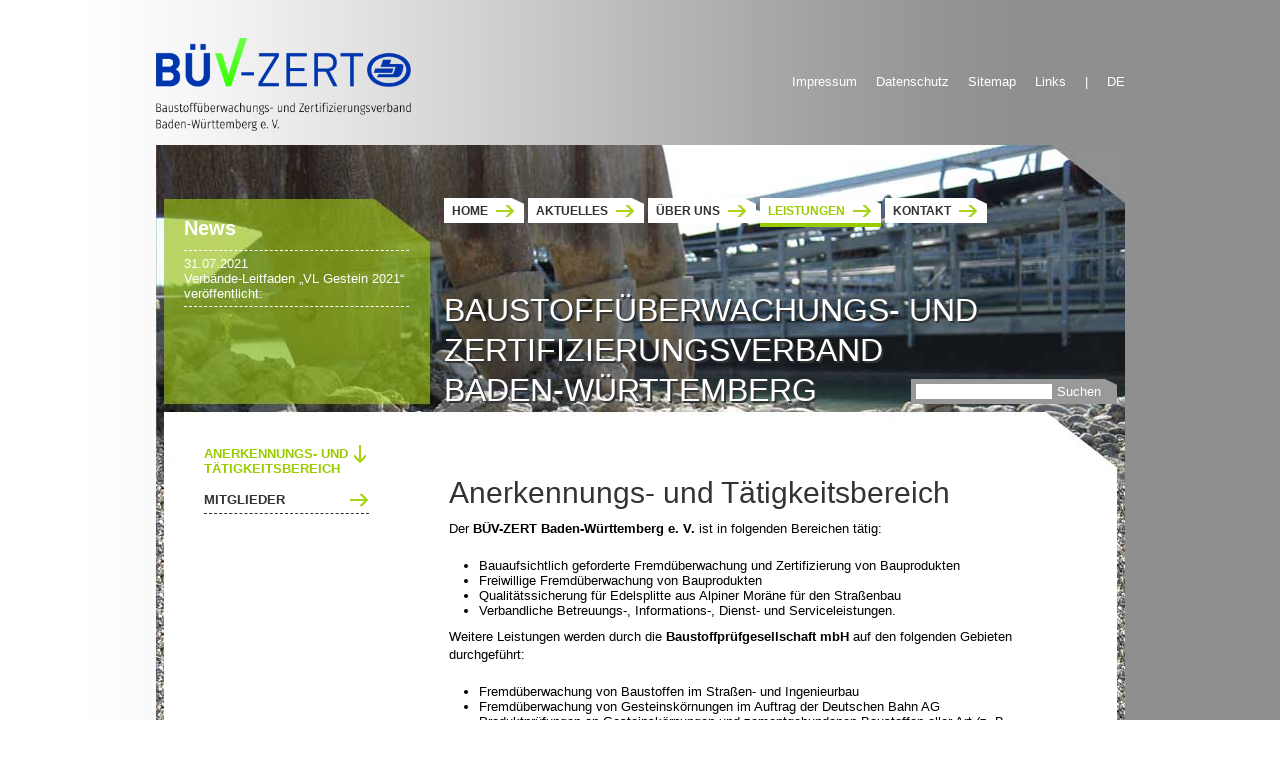

--- FILE ---
content_type: text/html; charset=utf-8
request_url: https://www.buev.de/anerkennungsundtaetigkeitsbereich.html
body_size: 2237
content:
<?xml version="1.0"?>
<!DOCTYPE html PUBLIC "-//W3C//DTD XHTML 1.0 Transitional//EN" "http://www.w3.org/TR/xhtml1/DTD/xhtml1-transitional.dtd">
<html xmlns="http://www.w3.org/1999/xhtml">
<head>
    <link href="https://www.buev.de/portal/css/buev.css?31" rel="stylesheet" type="text/css" />
    <!--[if lt IE 7]><link href="https://www.buev.de/portal/css/buev_ie.css" rel="stylesheet" type="text/css" /><![endif]-->
    <script type="text/javascript" src="https://www.buev.de/portal/scripts/yui/yuiloader-dom-event/yuiloader-dom-event.js?31"></script>
    <script type="text/javascript">KAJONA_WEBPATH = 'https://www.buev.de'; KAJONA_BROWSER_CACHEBUSTER = '31';</script>
    <script type="text/javascript" src="https://www.buev.de/portal/scripts/kajona.js?31"></script>
    <script type="text/javascript" src="https://www.buev.de/portal/scripts/tools.js?31"></script>
    <meta http-equiv="content-language" content="de" />
    <meta name="generator" content="Kajona³, www.kajona.de" />
    <title>Anerkennungs- und Tätigkeitsbereich | BÜV-ZERT Baustoffüberwachungs- und Zertifizierungsverband Baden-Württemberg e.V.</title>
    <meta http-equiv="Content-Type" content="text/html; charset=UTF-8" />
    <meta name="robots" content="index, follow" />
    <meta http-equiv="imagetoolbar" content="no" />
    <meta name="description" content="" />
    <meta name="keywords" content="" />
    <link rel="alternate" type="application/rss+xml" title="BÜV news" href="https://www.buev.de/news.rss" />
    <link rel="shortcut icon" href="https://www.buev.de/favicon.ico" type="image/x-icon" />
<!--
Website powered by Kajona³ Open Source Content Management Framework
For more information about Kajona see http://www.kajona.de
-->
</head>
<body>

<div id="bodyContainer">

    <div id="logoHeader">
        <div class="left"><a href="https://www.buev.de/"><img src="https://www.buev.de/portal/pics/layout/logo.png" alt="BÜV-ZERT Baustoffüberwachungs- und Zertifizierungsverband Baden-Württemberg e.V." title="zurück zur Startseite" /></a></div>
        <div class="right">
            <div id="portalNaviContainer">   
                <ul>
<li><a href="https://www.buev.de/impressum.html" target="_self" >Impressum</a></li>

<li><a href="https://www.buev.de/datenschutz.html" target="_self" >Datenschutz</a></li>

<li><a href="https://www.buev.de/sitemap.html" target="_self" >Sitemap</a></li>

<li><a href="https://www.buev.de/links.html" target="_self" >Links</a></li>
</ul>
            </div>
            <div id="languageSwitchContainer">
                <a name="503f6af4b9567c7adf0b" class="hiddenAnchor"></a>
    <ul>
        <li>|</li>
        
    <li class="active">de</li>

    </ul>

            </div>
        </div>
        <div class="clearer"></div>
    </div>
    
    <div id="imageHeader">
        <div class="left">
	        <a name="6f8edff4b95864968a6b" class="hiddenAnchor"></a>
    <div id="topNewsContainer">
        <h3>News</h3>
        
	<div class="news">
	    31.07.2021<br />
	    <h4><a href="https://www.buev.de/mitteilungen.de.html">Verbände-Leitfaden „VL Gestein 2021“ veröffentlicht:</a></h4>
	</div>

    </div>

	    </div>
	    <div class="right">
            <div id="searchContainer">
                <a name="fd5c8ff4b9567dca8172" class="hiddenAnchor"></a>
    <form name="searchform" method="post" action="https://www.buev.de/search..search.html" accept-charset="UTF-8">
        <div class="left"><input type="text" name="searchterm" id="searchterm" value="" class="input" /></div>
        <div class="right"><input type="submit" name="Submit" value="Suchen" class="button" /></div>
        <div class="clearer"></div>
    </form>

            </div>
		    <div id="mainNaviContainer">
		        <ul>
<li><a href="https://www.buev.de/index.html" target="_self">Home</a></li>

<li><a href="https://www.buev.de/mitteilungen.html" target="_self">Aktuelles</a></li>

<li><a href="https://www.buev.de/aufgaben-und-zweck.html" target="_self">Über uns</a></li>

<li><a href="https://www.buev.de/anerkennungsundtaetigkeitsbereich.html" target="_self" class="active">Leistungen</a></li>

<li><a href="https://www.buev.de/kontakt.html" target="_self">Kontakt</a></li>
</ul>
		    </div>
		    <div class="title">
			    BAUSTOFFÜBERWACHUNGS- UND<br />
	            ZERTIFIZIERUNGSVERBAND<br />
	            BADEN-WÜRTTEMBERG
            </div>
	    </div>
	    <div class="clearer"></div>
    </div>
    
    <div id="mainContainer">

        <div id="mainContentContainer">
            <div id="contentContainerLeft">
	            <div id="mainNavi2Container">
	                
<ul>
<li><a href="https://www.buev.de/anerkennungsundtaetigkeitsbereich.html" target="_self" class="active">Anerkennungs- und Tätigkeitsbereich</a></li>

<li><a href="https://www.buev.de/mitglieder.html" target="_self">Mitglieder</a></li>
</ul>

                </div>
                
            </div>
            <div id="contentContainer">
                <div class="positioner">
                    <a name="666bf8c4ca349c2e18de" class="hiddenAnchor"></a>
    <h1>Anerkennungs- und Tätigkeitsbereich</h1>

                    <a name="ccb7dbe4df8b6236773e" class="hiddenAnchor"></a>
    
    <p>
	Der <strong>BÜV-ZERT Baden-Württemberg e. V.</strong> ist in folgenden Bereichen tätig:</p>
<ul>
	<li>
		Bauaufsichtlich geforderte Fremdüberwachung und Zertifizierung von Bauprodukten</li>
	<li>
		Freiwillige Fremdüberwachung von Bauprodukten</li>
	<li>
		Qualitätssicherung für Edelsplitte aus Alpiner Moräne für den Straßenbau</li>
	<li>
		Verbandliche Betreuungs-, Informations-, Dienst- und Serviceleistungen.</li>
</ul>
<p>
	Weitere Leistungen werden durch die <strong>Baustoffprüfgesellschaft mbH</strong> auf den folgenden Gebieten durchgeführt:</p>
<ul>
	<li>
		Fremdüberwachung von Baustoffen im Straßen- und Ingenieurbau</li>
	<li>
		Fremdüberwachung von Gesteinskörnungen im Auftrag der Deutschen Bahn AG</li>
	<li>
		Produktprüfungen an Gesteinskörnungen und zementgebundenen Baustoffen aller Art (z. B. Mörtel- und Putzsysteme).</li>
</ul>
<p>
	<a href="http://www.bpg-bw.de">http://www.bpg-bw.de</a></p>
<p>
	&nbsp;</p>


                </div>
            </div>
            <div class="clearer"></div>
        </div>
        
    </div>
</div>
<script type="text/javascript">swapHeader();</script>    
</body>
</html>

--- FILE ---
content_type: text/css
request_url: https://www.buev.de/portal/css/buev.css?31
body_size: 13133
content:
/*
YUI CSS Reset: Copyright (c) 2009, Yahoo! Inc. All rights reserved.
version: 3.0.0
*/
html{color:#000;background:#FFF;}body,div,dl,dt,dd,ul,ol,li,h1,h2,h3,h4,h5,h6,pre,code,form,fieldset,legend,input,textarea,p,blockquote,th,td{margin:0;padding:0;}table{border-collapse:collapse;border-spacing:0;}fieldset,img{border:0;}address,caption,cite,code,dfn,em,th,var{font-style:normal;font-weight:normal;}li{list-style:none;}caption,th{text-align:left;}h1,h2,h3,h4,h5,h6{font-size:100%;font-weight:normal;}q:before,q:after{content:'';}abbr,acronym{border:0;font-variant:normal;}sup{vertical-align:text-top;}sub{vertical-align:text-bottom;}input,textarea,select{font-family:inherit;font-size:inherit;font-weight:inherit;}input,textarea,select{*font-size:100%;}legend{color:#000;}


html {
    background: url(../pics/layout/background.png) center top repeat-y #ffffff;
    font-family: Arial, Helvetica, Verdana, sans-serif;
    font-size: 13px;
    color: #000000;
}

table, td {
    font-family: Arial, Helvetica, Verdana, sans-serif;
    font-size: 13px;
    color: #000000;
    border: none;
}

table td {
    vertical-align: top;
}

a.hiddenAnchor {
    margin: 0px !important;
	padding: 0px !important;
	border: none !important;
	display: inline !important; 
}

a, a:link, a:visited {
    color: #000000;
    text-decoration: none; 
}

a:hover, a:active, a:focus {
     text-decoration: underline;
}

.clearer {
    clear: both !important;    
}


/* H E A D L I N E S */
h1, h2 {
    font-family: Arial, Helvetica, Verdana, sans-serif;
    font-size: 30px;
    font-weight: normal;
    margin: 0 0 10px 0;
    color: #333333;
}

h1 {
    margin: 0 0 10px 0;
}

h2 {
    margin: 20px 0 5px 0;
    color: #999999;
}

h3 {
    font-weight: bold;
}


/* L A Y O U T */
#bodyContainer {
	padding: 3% 0 20px 0;
    width: 969px;
    margin-left: auto;
    margin-right: auto;
}

#logoHeader {
    height: 107px;
}
    
#imageHeader {
    height: 289px;
    background: url(../pics/layout/imageheader_1.jpg) left top no-repeat;
    padding: 52px 8px 0 8px;
}

#imageHeader .left {
    float: left;
}

#imageHeader .right {
    margin-left: 280px;
}

#imageHeader .right .title {
    font-size: 32px;
    color: #ffffff;
    font-weight: normal;
    text-shadow: 2px 2px 0px #333333;
    padding-top: 72px;
    line-height: 40px;
}

#searchContainer {
    position: absolute;
    margin: 174px 0 0 467px;
}

#searchContainer .left {
    float: left;
    padding-top: 8px;
}

#searchContainer .right {
     margin-left: 146px;
}

#searchContainer .input {
	border: 5px solid #999999;
	width: 134px;
	height: 15px;
    font-family: Helvetica, Verdana, Geneva, Arial, sans-serif;
    font-size: 11px;
    padding-left: 2px;
    color: #000000;
}

#searchContainer .button {
	border: none;
	background: url(../pics/layout/searchbutton_bg.png) right top;
	width: 60px;
	height: 25px;
    padding: 0;
	font-family: Helvetica, Verdana, Geneva, Arial, sans-serif;
    font-size: 13px;
	color: #ffffff;
}

#searchContainer .button:hover {
    color: #99cc00;
}



#logoHeader .left {
    float: left;
}

#logoHeader .left img {
    width: 255px;
    height: 93px;
}

#logoHeader .right {
    float: right;
    padding-top: 36px;
}


#topNewsContainer {
    width: 225px;
    height: 165px;
    padding: 20px 10px 10px 20px;
    color: #ffffff;
    overflow: hidden;
}

#topNewsContainer .news {
	padding: 5px 0 5px 0;
    border-bottom: 1px dashed #fff;
    border-top: 1px dashed #fff;
}

#topNewsContainer .news + .news {
    border-top: none;
}

#topNewsContainer h3 {
    font-size: 20px;
    padding-bottom: 10px;
}

#topNewsContainer a {
    color: #ffffff;
}

#mainNaviContainer {
    padding-top: 6px;
}

#mainNavi2Container {
    width: 165px;
    padding: 0 0 25px 32px;
}

#mainContainer {
    background: url(../pics/layout/background_border.jpg) left top #8f8f8f;
    padding: 0 8px 8px 8px;
}


#mainContentContainer {
    background-color: #ffffff;
    padding-bottom: 30px;
    min-height: 200px;
}

#contentContainerLeft {
    float: left;
    padding: 0 60px 0 8px;
    margin-top: -50px;
}

#contentContainer {
    padding: 30px 70px 0 0px;
    margin-left: 285px;
}

#contentContainer .positioner {
    margin-top: -40px;
}

#contentContainer p {
    margin-bottom: 20px;
    line-height: 18px;
}

#contentContainer ul {
    margin-bottom: 10px;
}

#contentContainer li {
    list-style: disc;
    margin-left: 30px;
}

#contentContainer a, #contentContainer a:link, #contentContainer a:visited {
    color: #99CC00;
    font-weight: bold;
    text-decoration: none; 
}

#contentContainer a:hover, #contentContainer a:active, #contentContainer a:focus {
     text-decoration: underline;
}


/* N A V I G A T I O N S */
/* level 1 */
#mainNaviContainer ul {
    list-style: none;
    margin: 0;
    padding: 0;
}

#mainNaviContainer ul li {
	padding: 0;
    margin: 0;
    display: inline;
}

#mainNaviContainer a, #mainNaviContainer a:link, #mainNaviContainer a:visited {
    color: #333333;
    font-size: 12px;
    font-family: Helvetica, Verdana, Geneva, Arial, sans-serif;
    text-decoration: none;
    text-transform: uppercase;
    font-weight: bold;
    background: url(../pics/layout/mainnavi_bg.png) right top no-repeat;
    padding-right: 28px;
    height: 25px;
    padding: 6px 36px 5px 8px;
    margin: 0;
}

#mainNaviContainer a:hover, #mainNaviContainer a:active, #mainNaviContainer a:focus {
    color: #99cc00;
}

#mainNaviContainer ul li a.active, #mainNaviContainer ul li a.active:link, #mainNaviContainer ul li a.active:visited {
    color: #99cc00;
    border-bottom: 4px solid #99cc00;
}

/* level 2 */
#mainNavi2Container ul {
    list-style: none;
    margin: 0px;
    padding: 0px;
}

#mainNavi2Container ul li {
    padding: 0 0 0px 0;
    margin: 0px;
}

#mainNavi2Container a, #mainNavi2Container a:link, #mainNavi2Container a:visited {
    color: #333333;
    font-size: 13px;
    font-family: Helvetica, Verdana, Geneva, Arial, sans-serif;
    font-weight: bold;
    text-decoration: none;
    background: url(../pics/layout/mainnavi2_bg.png) right 12px no-repeat;
    display: block;
    padding: 10px 0 6px 0;
    text-transform: uppercase;
    border-bottom: 1px dashed #333333;
}

#mainNavi2Container a:hover, #mainNavi2Container a:active, #mainNavi2Container a:focus {
    color: #99cc00;
}

#mainNavi2Container a.active, #mainNavi2Container a.active:link, #mainNavi2Container a.active:visited {
    color: #99cc00;
    background-position: right -123px;
    border-bottom: none;
}

#mainNavi2Container li li a, #mainNavi2Container li li a:link, #mainNavi2Container li li a:visited {
    padding: 6px 0 3px 37px;
    border-bottom: none;
    background: none;
}


#portalNaviContainer,
#languageSwitchContainer {
    display: inline;
}

#portalNaviContainer ul,
#languageSwitchContainer ul {
    list-style: none;
    margin: 0px;
    padding: 0px;
    display: inline;
}

#portalNaviContainer ul li,
#languageSwitchContainer ul li {
    display: inline;
    padding-left: 15px;
}

#portalNaviContainer, #portalNaviContainer a, #portalNaviContainer a:link, #portalNaviContainer a:visited,
#languageSwitchContainer, #languageSwitchContainer a, #languageSwitchContainer a:link, #languageSwitchContainer a:visited {
	font-family: Helvetica, Verdana, Geneva, Arial, sans-serif;
    text-decoration: none;
    color: #ffffff;
}

#portalNaviContainer a:hover, #portalNaviContainer a:active, #portalNaviContainer a:focus,
#languageSwitchContainer a:hover, #languageSwitchContainer a:active, #languageSwitchContainer a:focus {
    text-decoration: underline;
}

#languageSwitchContainer li {
    text-transform: uppercase;
}

#languageSwitchContainer li.active {
}

#sitemapNavi ul {
    margin: 0 0 10px 0;
}

#sitemapNavi ul ul {
    margin-left: 15px;
}


/** F O R M S **/
#contentContainer form label {
    display: block;
    float: left;
    width: 30%;
    height: 20px;
    padding: 2px 0 0 0;
}

#contentContainer form br {
    clear: both;
}

.inputText, .inputTextShort, .inputDate {
    background-image: url(../pics/kajona/forms_input_back.png);
    background-repeat: repeat-x;
    padding: 2px 0 3px 4px;
    margin: 0 3px 0 0;
    display: block;
    float: left;
    width: 176px;
    border: 1px solid #c2c2c2;
    font-family: Verdana, Arial, Helvetica, sans-serif;
    font-size: 11px;
    color: #737373;
}

.inputTextarea, .inputTextareaLarge {
    background-image: url(../pics/kajona/forms_input_back.png);
    background-repeat: repeat-x;
    padding: 1px 0 0 4px;
    margin: 0 3px 0 0;
    display: block;
    float: left;
    width: 176px;
    height: 50px;
    border: 1px solid #c2c2c2;
    font-family: Verdana, Arial, Helvetica, sans-serif;
    font-size: 11px;
    color: #737373;
}

.inputTextareaLarge {
    width: 300px;
    height: 150px;
}

.inputText:focus, .inputTextShort:focus, .inputTextarea:focus, .inputDropdown:focus, .inputDate:focus {
    color: #000000;
}

.button, .buttonShort {
    background-image: url(../pics/kajona/forms_button_back_31.png);
    background-repeat: repeat-x;
    background-position: left center;
    padding: 2px 0 3px 15px;
    margin: 8px 0 0 0;
    display: block;
    float: left;
    width: 182px;
    border: 1px solid #c2c2c2;
    font-family: Verdana, Arial, Helvetica, sans-serif;
    font-size: 11px;
    color: #737373;
    text-align: left;
    cursor: pointer;
}

.button:hover, .buttonShort:hover, .button:focus, .buttonShort:focus {
    color: #000000;
}

/* L I S T S */
.portalList {
    width: 100%;
    padding: 0;
    border: none;
}

.portalListRow1 {
    height: 22px;
    background-color: #f0f0f0;
}

.portalListRow1:hover, .portalListRow1:hover td {
    background-color: #DFDFDF;
    color: #000000;
}

.portalListRow1 td{
    vertical-align: middle;
}

.portalListRow1 .image {
    padding-left: 2px;
    padding-right: 3px;
}

.portalListRow1 .title {
    width: 100%;
    padding-left: 2px;
    padding-right: 5px;
}

.portalListRow1 .center {
    white-space: nowrap;
    padding-right: 5px;
}

.portalListRow1 .actions {
    white-space: nowrap;
    vertical-align: middle;
    text-align: right;
}

.portalListRow2 {
    height: 22px;
}
.portalListRow2 .description {
    vertical-align: middle;
    text-align: left;
    padding-left: 2px;
}

.portalListRow1 .actions img {
    margin-right: 2px;
}

.portalListRow1 .rating, .portalListRow2 .rating {
    white-space: nowrap;
}

/* T O O L T I P */
.kajonaTooltip {
    font-family: Verdana, Arial, Helvetica, sans-serif;
    color: #000000;
    font-size: 10px;
    text-align: left;
    background-color: #ffffff;
    border: 1px solid #00e800;
    padding: 4px;
    max-width: 200px;
    z-index: 2000;
}

/* E L E M E N T  I M A G E */
.bild {
    margin-bottom: 10px;
}

/* E L E M E N T  T A G T O */
.tagto a {
    text-decoration: none;
    border: 1px solid #cccccc;
    padding: 1px;
    padding-top: 5px;
}



/* N E W S */
.newsContainer .text {
    margin-bottom: 40px;
}

.newsListMore {
    float: right;
}

/* S E A R C H */
.searchHighlight {
    background-color: #ffff00;
}

/* M E M B E R D A T A B A S E */
.memberdatabase .columnLeft input, .memberdatabase .columnRight input,
.memberdatabase .columnLeft select, .memberdatabase .columnRight select {
    border: 1px solid #999999;
    height: 18px;
    font-family: Helvetica,Verdana,Geneva,Arial,sans-serif;
    font-size: 12px;
}

.memberdatabase .columnLeft input, .memberdatabase .columnRight input {
    width: 143px;
}

.memberdatabase .columnLeft select, .memberdatabase .columnRight select {
    width: 145px;
}

.memberdatabase .columnLeft {
    float: left;
    width: 50%;
}

.memberdatabase .columnLeft label {
    width: 35% !important;
}

.memberdatabase .columnRight {
    float: right;
    width: 50%;
}

.memberdatabase .columnRight label {
    width: 45% !important;
}



#memberdbContainer {
	border: 2px solid #999999;
	margin-top: 5px;
}

#memberdbEmptyHintContainer {
    position: absolute;
    background-color: #fff;
    opacity: 0.7;
    width: 594px;
    height: 600px;
    z-index: 50000;
}

#memberdbEmptyHintText {
    position: absolute;
    width: 595px;
    z-index: 50001;
    text-align: center;
    padding-top: 100px;
    font-size: 20px;
    color: #99CC00;
    text-shadow: 0 0 10px #fff, 0 0 10px #fff, 0 0 10px #fff, 0 0 10px #fff, 0 0 10px #fff, 0 0 10px #fff;
}

#memberdbInfoContainer {
	height: 400px;
	overflow: auto;
    cursor: pointer;
}

#memberdbInfoContainer .member {
	border-bottom: 1px dashed #333333;
	padding: 5px 10px 5px 10px;
	margin: 0;
}

#memberdbInfoContainer .memberSelected {
    border-bottom: 4px solid #99CC00;
    background-color: #cccccc;
}


/* ELEMENT IMAGE */
.element_image {
    padding-bottom: 10px;
}

.element_image .imageEdge {
    width: 598px;
    height: 43px;
    background: url(../pics/layout/image_edge.png) top right no-repeat;
    position: absolute;
}

.element_image_left .imageEdge {
    width: 258px;
}

/* SEARCH */
.searchresults li {
    margin-bottom: 15px;
}

.searchresults li a {
    font-weight: bold;
}

#contentContainer .element_maps .infoWindow p {
    font-size: 12px;
    white-space: nowrap;
    margin-bottom: 0;
    line-height: 16px;
}

--- FILE ---
content_type: text/javascript
request_url: https://www.buev.de/portal/scripts/tools.js?31
body_size: 527
content:
 


function swapHeader() {
	var images = new Array(
        "imageheader_1.jpg",
        "imageheader_2.jpg",
        "imageheader_3.jpg",
        "imageheader_4.jpg",
        "imageheader_5.jpg",
        "imageheader_6.jpg",
        "imageheader_7.jpg",
        "imageheader_8.jpg",
        "imageheader_9.jpg",
        "imageheader_10.jpg",
        "imageheader_11.jpg"
	);

	imageIndex = Math.round(Math.random()*images.length);
	if(imageIndex == 0)
		imageIndex++;
	imageToLoad = images[(imageIndex-1)];
	document.getElementById('imageHeader').style.backgroundImage = "url(portal/pics/layout/header/"+imageToLoad+")";
}

--- FILE ---
content_type: text/javascript
request_url: https://www.buev.de/portal/scripts/kajona.js?31
body_size: 11970
content:
//   (c) 2004-2006 by MulchProductions, www.mulchprod.de
//   (c) 2007-2011 by Kajona, www.kajona.de
//       Published under the GNU LGPL v2.1, see /system/licence_lgpl.txt
//       $Id: kajona.js 3557 2011-01-11 13:32:31Z sidler $

if (typeof KAJONA == "undefined") {
	var KAJONA = {
		util: {},
		portal: {
			lang: {}
		},
		admin: {
			lang: {}
		}
	};
}


/* 
 * -------------------------------------------------------------------------
 * Global functions
 * -------------------------------------------------------------------------
 */


/**
 * Checks if the given array contains the given string
 * 
 * @param {String} strNeedle
 * @param {String[]} arrHaystack
 */
KAJONA.util.inArray = function (strNeedle, arrHaystack) {
    for (var i = 0; i < arrHaystack.length; i++) {
        if (arrHaystack[i] == strNeedle) {
            return true;
        }
    }
    return false;
};

/**
 * Used to show/hide an html element
 * 
 * @param {String} strElementId
 * @param {Function} objCallbackVisible
 * @param {Function} objCallbackInvisible
 */
KAJONA.util.fold = function (strElementId, objCallbackVisible, objCallbackInvisible) {
	var element = document.getElementById(strElementId);
	if (element.style.display == 'none') 	{
		element.style.display = 'block';
		if (YAHOO.lang.isFunction(objCallbackVisible)) {
			objCallbackVisible();
		}
    }
    else {
    	element.style.display = 'none';
		if (YAHOO.lang.isFunction(objCallbackInvisible)) {
			objCallbackInvisible();
		}
    }
};

/**
 * Loader for dynamically loading additional js and css files after the onDOMReady event
 * Please only use the specific instances KAJONA.portal.loader or KAJONA.admin.loader
 * 
 * @param {String} strScriptBase
 * @see specific instances KAJONA.portal.loader or KAJONA.admin.loader
 */
KAJONA.util.Loader = function (strScriptBase) {
	var scriptBase = KAJONA_WEBPATH + strScriptBase;
	var yuiBase = scriptBase + "yui/";
	var arrRequestedModules = {};
	var arrLoadedModules = {};
	var arrCallbacks = [];
	
	function createYuiLoader() {
		//create instance of YUILoader
		var yuiLoader = new YAHOO.util.YUILoader({
			base : yuiBase,
	
			//filter: "DEBUG", //use debug versions
			//add the cachebuster
			filter: { 
				'searchExp': "\\.js$", 
				'replaceStr': ".js?"+KAJONA_BROWSER_CACHEBUSTER
			},
			
			onFailure : function(o) {
				alert("File loading failed: " + YAHOO.lang.dump(o));
			},
							
			onProgress : function(o) {			
				arrLoadedModules[o.name] = true;
				checkCallbacks();
			}
		});
		
		return yuiLoader;
	}
	
	function checkCallbacks() {
		//check if we're ready to call some registered callbacks
		for (var i = 0; i < arrCallbacks.length; i++) {
			if (!YAHOO.lang.isUndefined(arrCallbacks[i])) {
				var bitCallback = true;
				for (var j = 0; j < arrCallbacks[i].requiredModules.length; j++) {
					if (!(arrCallbacks[i].requiredModules[j] in arrLoadedModules)) {
						bitCallback = false;
					}
				}
				
				//execute callback and delete it so it won't get called again
				if (bitCallback) {
					arrCallbacks[i].callback();
					delete arrCallbacks[i];
				}
			}
		}
	}
	
	this.load = function(arrYuiComponents, arrFiles, callback) {
		var arrYuiComponentsToWaitFor = [];
		var arrFilesToWaitFor = [];		
		var arrYuiComponentsToLoad = [];
		var arrFilesToLoad = [];

		//check YUI components, if they are already loaded or requested
		if (YAHOO.lang.isArray(arrYuiComponents)) {
			for (var i = 0; i < arrYuiComponents.length; i++) {
				if (!(arrYuiComponents[i] in arrLoadedModules)) {
					arrYuiComponentsToWaitFor.push(arrYuiComponents[i]);
					if (!(arrYuiComponents[i] in arrRequestedModules)) {
						arrYuiComponentsToLoad.push(arrYuiComponents[i]);
					}
				}
			}
		}
		
		//check own JS/CSS files, if they are already loaded or requested
		if (YAHOO.lang.isArray(arrFiles)) {
			for (var i = 0; i < arrFiles.length; i++) {
				if (!(arrFiles[i] in arrLoadedModules)) {
					arrFilesToWaitFor.push(arrFiles[i]);
					if (!(arrFiles[i] in arrRequestedModules)) {
						arrFilesToLoad.push(arrFiles[i]);
					}
				}
			}
		}

		//if all modules are already loaded, execute the callback
		if (arrYuiComponentsToWaitFor.length == 0 && arrFilesToWaitFor.length == 0) {
			if (YAHOO.lang.isFunction(callback)) {
				callback();
			}
		} else {
			//register the callback to be called later on
			if (YAHOO.lang.isFunction(callback)) {
				arrCallbacks.push({
					'callback' : callback,
					'requiredModules' : arrYuiComponentsToWaitFor.concat(arrFilesToWaitFor)
				});
			}
					
			//are there components/files to load which are not already requested?
			if (arrYuiComponentsToLoad.length > 0 || arrFilesToLoad.length > 0) {	
				var yuiLoader = createYuiLoader();
				
				for (var i = 0; i < arrYuiComponentsToLoad.length; i++) {
					yuiLoader.require(arrYuiComponentsToLoad[i]);
					arrRequestedModules[arrYuiComponentsToLoad[i]] = true;
				}
				for (var i = 0; i < arrFilesToLoad.length; i++) {
                    var fileType = arrFilesToLoad[i].substr(arrFilesToLoad[i].length-2, 2) == 'js' ? 'js' : 'css';
                    
                    var filter = { 
        				'searchExp': "\\."+fileType, 
        				'replaceStr': "."+fileType+"?"+KAJONA_BROWSER_CACHEBUSTER
        			};
                    var url = arrFilesToLoad[i].replace(new RegExp(filter.searchExp, 'g'), filter.replaceStr);

					yuiLoader.addModule( { 
						name : arrFilesToLoad[i],
						type : fileType,
						skinnable : false,
						fullpath : url
					});

					yuiLoader.require(arrFilesToLoad[i]);
					arrRequestedModules[arrFilesToLoad[i]] = true;
				}
				
				//fire YUILoader after the onDOMReady event
				YAHOO.util.Event.onDOMReady(function () {
					yuiLoader.insert();
				});
			}
		}
	}

	//for compatibility with Kajona templates pre 3.3.0
	this.convertAdditionalFiles = function(additionalFiles) {
		if (YAHOO.lang.isString(additionalFiles)) {
			//convert to array and add webpath
			return new Array(scriptBase + additionalFiles);
		} else if (YAHOO.lang.isArray(additionalFiles)) {
			//add webpath
			for (var i = 0; i < additionalFiles.length; i++) {
				additionalFiles[i] = scriptBase + additionalFiles[i];
			}
			return additionalFiles;
		} else {
			return null;
		}
	}
};


/* 
 * -------------------------------------------------------------------------
 * Portal-specific functions
 * -------------------------------------------------------------------------
 */


/**
 * Loads/Reloads the Kajona captcha image with the given element id
 * 
 * @param {String} strImageId
 * @param {Number} intWidth
 */
KAJONA.portal.loadCaptcha = function (strCaptchaId, intWidth) {
    var containerName = "kajonaCaptcha";
    var imgID = "kajonaCaptchaImg";
    
    if(strCaptchaId != null) {
        containerName += "_"+strCaptchaId;
        imgID += "_"+strCaptchaId;
    } else {
    	//fallback for old templates (old function call)
    	imgID = "kajonaCaptcha";
    }
	if (!intWidth) {
		var intWidth = 180;
	}

	var timeCode = new Date().getTime();
	if (document.getElementById(imgID) == undefined) {
		var objImg=document.createElement("img");
		objImg.setAttribute("id", imgID);
		objImg.setAttribute("src", "image.php?image=kajonaCaptcha&maxWidth="+intWidth+"&reload="+timeCode);
		document.getElementById(containerName).appendChild(objImg);
	} else {
		var objImg = document.getElementById(imgID);
		objImg.src = objImg.src + "&reload="+timeCode;
	}
};

/** 
 * Tooltips
 * 
 * originally based on Bubble Tooltips by Alessandro Fulciniti (http://pro.html.it - http://web-graphics.com)
 */
KAJONA.portal.tooltip = (function() {
	var container;
	var lastMouseX = 0;
	var lastMouseY = 0;
	
	function locate(e) {
		var posx = 0, posy = 0, c;
		if (e == null) {
			e = window.event;
		}
		if (e.pageX || e.pageY) {
			posx = e.pageX;
			posy = e.pageY;
		} else if (e.clientX || e.clientY) {
			if (document.documentElement.scrollTop) {
				posx = e.clientX + document.documentElement.scrollLeft;
				posy = e.clientY + document.documentElement.scrollTop;
			} else {
				posx = e.clientX + document.body.scrollLeft;
				posy = e.clientY + document.body.scrollTop;
			}
		}
		
		//save current x and y pos (needed to show tooltip at right position if it's added by onclick)
		if (posx == 0 && posy == 0) {
			posx = lastMouseX;
			posy = lastMouseY;
		} else {
			lastMouseX = posx;
			lastMouseY = posy;
		}
		
		c = container;
		var left = (posx - c.offsetWidth);
		if (left - c.offsetWidth < 0) {
			left += c.offsetWidth;
		}
		c.style.top = (posy + 10) + "px";
		c.style.left = left + "px";
	}
	
	function add(objElement, strHtmlContent, bitOpacity) {
		var tooltip;
	
		if (strHtmlContent == null || strHtmlContent.length == 0) {
			try {
				strHtmlContent = objElement.getAttribute("title");
			} catch (e) {}
		}
		if (strHtmlContent == null || strHtmlContent.length == 0) {
			return;
		}
		
		//try to remove title
		try {
			objElement.removeAttribute("title");
		} catch (e) {}
		
		tooltip = document.createElement("span");
		tooltip.className = "kajonaTooltip";
		tooltip.style.display = "block";
		tooltip.innerHTML = strHtmlContent;
		
		if (bitOpacity != false) {
			tooltip.style.filter = "alpha(opacity:85)";
			tooltip.style.KHTMLOpacity = "0.85";
			tooltip.style.MozOpacity = "0.85";
			tooltip.style.opacity = "0.85";
		}
		
		//create tooltip container and save reference
		if (container == null) {
			var h = document.createElement("span");
			h.id = "kajonaTooltipContainer";
			h.setAttribute("id", "kajonaTooltipContainer");
			h.style.position = "absolute";
			h.style.zIndex = "2000";
			document.getElementsByTagName("body")[0].appendChild(h);
			container = h;
		}
		
		objElement.tooltip = tooltip;
		objElement.onmouseover = show;
		objElement.onmouseout = hide;
		objElement.onmousemove = locate;
		objElement.onmouseover(objElement);
	}
	
	function show(objEvent) {
		hide();
		container.appendChild(this.tooltip);
		locate(objEvent);
	}
	
	function hide() {
		try {
			var c = container;
			if (c.childNodes.length > 0) {
				c.removeChild(c.firstChild);
			}
		} catch (e) {}
	}
	
	//public variables and methods
	return {
		add : add,
		show : show,
		hide : hide
	}
}());


/**
 * Loader for dynamically loading additional js and css files after the onDOMReady event
 * 
 * Simply use any of the predefined helpers, e.g.:
 * 	   KAJONA.portal.loader.loadAjaxBase(callback, "rating.js");
 * 
 * Or if you want to add your custom YUI components and own files (with absolute path), e.g.:
 *     KAJONA.portal.loader.load(
 *         ["dragdrop", "animation", "container"],
 *         [KAJONA_WEBPATH+"/portal/scripts/photoviewer/build/photoviewer_base-min.js",
 *          KAJONA_WEBPATH+"/portal/scripts/photoviewer/build/photoviewer_base.css",
 *          KAJONA_WEBPATH+"/portal/scripts/photoviewer/assets/skins/vanillamin/vanillamin.css"],
 *         callback
 *     );
 *
 */
KAJONA.portal.loader = new KAJONA.util.Loader("/portal/scripts/");

/*
 * extend the loader with predefined helper functions
 */
KAJONA.portal.loader.loadAjaxBase = function(objCallback, arrAdditionalFiles) {
	this.load([ "connection" ], this.convertAdditionalFiles(arrAdditionalFiles), objCallback);
};

KAJONA.portal.loader.loadAnimationBase = function(objCallback, arrAdditionalFiles) {
	this.load([ "animation" ], this.convertAdditionalFiles(arrAdditionalFiles), objCallback);
};

KAJONA.portal.loader.loadAutocompleteBase = function(objCallback, arrAdditionalFiles) {
	this.load([ "connection", "datasource", "autocomplete" ], this.convertAdditionalFiles(arrAdditionalFiles), objCallback);
};

KAJONA.portal.loader.loadCalendarBase = function(objCallback, arrAdditionalFiles) {
	this.load([ "calendar" ], this.convertAdditionalFiles(arrAdditionalFiles), objCallback);
};


/* 
 * aliases to stay compatible with old templates
 * will be removed with Kajona 3.4 or 3.5
 */
var kajonaAjaxHelper = KAJONA.portal.loader;
var reloadCaptcha = function() {KAJONA.portal.loadCaptcha();};
var kajonaTooltip = KAJONA.portal.tooltip;
var fold = KAJONA.util.fold;